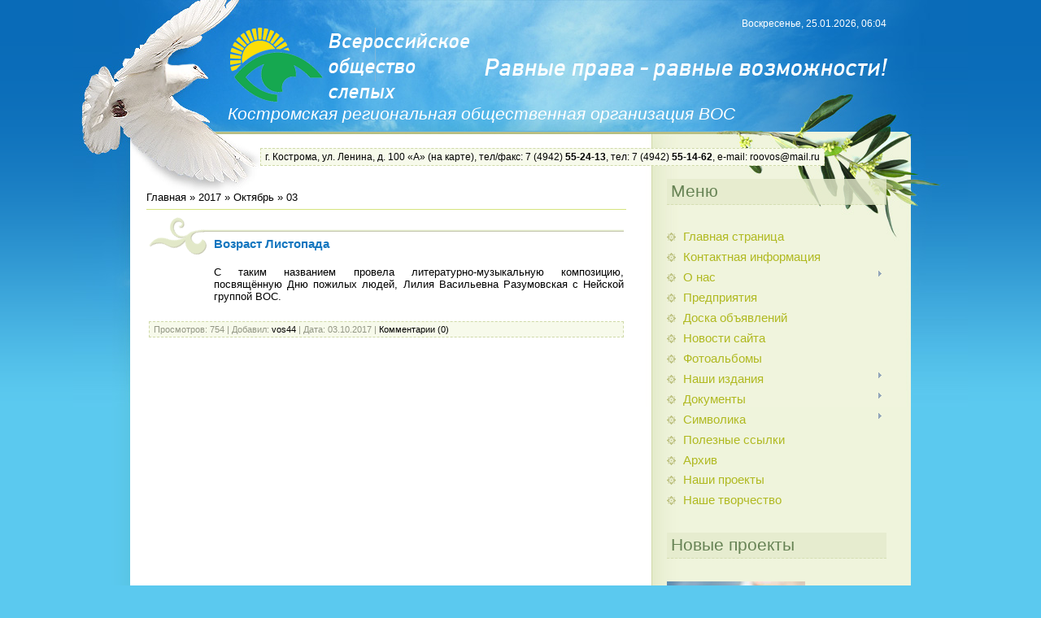

--- FILE ---
content_type: text/html; charset=UTF-8
request_url: http://voskostroma.ru/news/2017-10-03
body_size: 5888
content:
<html>
<head>
<meta http-equiv="content-type" content="text/html; charset=UTF-8">
<title>03 Октября 2017 - ВОС Кострома</title>

<link type="text/css" rel="StyleSheet" href="/_st/my.css" />

	<link rel="stylesheet" href="/.s/src/base.min.css?v=221108" />
	<link rel="stylesheet" href="/.s/src/layer7.min.css?v=221108" />

	<script src="/.s/src/jquery-1.12.4.min.js"></script>
	
	<script src="/.s/src/uwnd.min.js?v=221108"></script>
	<script src="//s756.ucoz.net/cgi/uutils.fcg?a=uSD&ca=2&ug=999&isp=1&r=0.0685006848208687"></script>
	<link rel="stylesheet" href="/.s/src/ulightbox/ulightbox.min.css" />
	<link rel="stylesheet" href="/.s/src/social.css" />
	<script src="/.s/src/ulightbox/ulightbox.min.js"></script>
	<script>
/* --- UCOZ-JS-DATA --- */
window.uCoz = {"language":"ru","ssid":"417300612476053617163","country":"US","sign":{"7251":"Запрошенный контент не может быть загружен. Пожалуйста, попробуйте позже.","7253":"Начать слайд-шоу","7254":"Изменить размер","7252":"Предыдущий","7287":"Перейти на страницу с фотографией.","3125":"Закрыть","5255":"Помощник","5458":"Следующий"},"uLightboxType":1,"site":{"domain":"voskostroma.ru","host":"vos-k.ucoz.ru","id":"0vos-k"},"layerType":7,"module":"news"};
/* --- UCOZ-JS-CODE --- */
 function uSocialLogin(t) {
			var params = {"facebook":{"width":950,"height":520},"ok":{"height":390,"width":710},"yandex":{"width":870,"height":515},"google":{"width":700,"height":600},"vkontakte":{"height":400,"width":790}};
			var ref = escape(location.protocol + '//' + ('voskostroma.ru' || location.hostname) + location.pathname + ((location.hash ? ( location.search ? location.search + '&' : '?' ) + 'rnd=' + Date.now() + location.hash : ( location.search || '' ))));
			window.open('/'+t+'?ref='+ref,'conwin','width='+params[t].width+',height='+params[t].height+',status=1,resizable=1,left='+parseInt((screen.availWidth/2)-(params[t].width/2))+',top='+parseInt((screen.availHeight/2)-(params[t].height/2)-20)+'screenX='+parseInt((screen.availWidth/2)-(params[t].width/2))+',screenY='+parseInt((screen.availHeight/2)-(params[t].height/2)-20));
			return false;
		}
		function TelegramAuth(user){
			user['a'] = 9; user['m'] = 'telegram';
			_uPostForm('', {type: 'POST', url: '/index/sub', data: user});
		}
function loginPopupForm(params = {}) { new _uWnd('LF', ' ', -250, -100, { closeonesc:1, resize:1 }, { url:'/index/40' + (params.urlParams ? '?'+params.urlParams : '') }) }
/* --- UCOZ-JS-END --- */
</script>

	<style>.UhideBlock{display:none; }</style>
	<script type="text/javascript">new Image().src = "//counter.yadro.ru/hit;noadsru?r"+escape(document.referrer)+(screen&&";s"+screen.width+"*"+screen.height+"*"+(screen.colorDepth||screen.pixelDepth))+";u"+escape(document.URL)+";"+Date.now();</script>
</head>
<body>
<div id="utbr8214" rel="s756"></div>

<div class="wrap1"><div class="wrap2"><div class="wrap3">
 <div class="contanier">
 <!--U1AHEADER1Z--><script type="text/javascript">
//Specify affected tags. Add or remove from list:
var tgs = new Array( 'div','td','tr');

//Specify spectrum of different font sizes:
var szs = new Array( 'xx-small','x-small','small','medium','large','x-large','xx-large' );
var startSz = 2;

function ts( trgt,inc ) {
 if (!document.getElementById) return
 var d = document,cEl = null,sz = startSz,i,j,cTags;
 sz += inc;
 if ( sz < 0 ) sz = 0;
 if ( sz > 6 ) sz = 6;
 startSz = sz;
 if ( !( cEl = d.getElementById( trgt ) ) ) cEl = d.getElementsByTagName( trgt )[ 0 ];

 cEl.style.fontSize = szs[ sz ];

 for ( i = 0 ; i < tgs.length ; i++ ) {
 cTags = cEl.getElementsByTagName( tgs[ i ] );
 for ( j = 0 ; j < cTags.length ; j++ ) cTags[ j ].style.fontSize = szs[ sz ];
 }
}
</script>





<div class="header">
 <h1><!-- <logo> --><img src="//vos-k.ucoz.ru/logo.png" border="0" alt="" /><br />Костромская региональная общественная организация ВОС<!-- </logo> --></h1>
 <p class="date">Воскресенье, 25.01.2026, 06:04</p>
 <p class="user-bar">
 г. Кострома, ул. Ленина, д. 100 «А» (<a href="//maps.yandex.ru/?text=%D0%A0%D0%BE%D1%81%D1%81%D0%B8%D1%8F,%20%D0%9A%D0%BE%D1%81%D1%82%D1%80%D0%BE%D0%BC%D1%81%D0%BA%D0%B0%D1%8F%20%D0%BE%D0%B1%D0%BB%D0%B0%D1%81%D1%82%D1%8C,%20%D0%9A%D0%BE%D1%81%D1%82%D1%80%D0%BE%D0%BC%D0%B0,%20%D1%83%D0%BB%D0%B8%D1%86%D0%B0%20%D0%9B%D0%B5%D0%BD%D0%B8%D0%BD%D0%B0,%20100%D0%B0&sll=40.943728,57.787421&l=map" target="_blank">на карте</a>), тел/факс: 7 (4942) <strong>55-24-13</strong>, тел: 7 (4942) <strong>55-14-62</strong>, e-mail: roovos@mail.ru
 </p>
 </div><!--/U1AHEADER1Z-->
 <table class="main-table">
 <tr>
 <td class="content-block">
 <!-- <middle> -->
 <!-- <body> --><a href="http://voskostroma.ru/"><!--<s5176>-->Главная<!--</s>--></a> &raquo; <a class="dateBar breadcrumb-item" href="/news/2017-00">2017</a> <span class="breadcrumb-sep">&raquo;</span> <a class="dateBar breadcrumb-item" href="/news/2017-10">Октябрь</a> <span class="breadcrumb-sep">&raquo;</span> <span class="breadcrumb-curr">03</span> <hr />
<table border="0" width="100%" cellspacing="0" cellpadding="0" class="dayAllEntries"><tr><td class="archiveEntries"><div id="entryID597"><table border="0" cellpadding="0" cellspacing="0" width="100%" class="eBlock">
<tr><td style="padding:3px;">
	
	<div class="eTitle" style="text-align:start;"><a href="/news/vozrast_listopada/2017-10-03-597">Возраст Листопада</a></div>
	<div class="eMessage" style="text-align:start;clear:both;padding-top:2px;padding-bottom:2px;">
		
		<p style="text-align: justify;">С таким названием провела литературно-музыкальную композицию, посвящённую Дню пожилых людей, Лилия Васильевна Разумовская с Нейской группой ВОС.</p>
	</div>
	
	<div class="eDetails" style="clear:both;">
		
		
		<span class="e-reads">
			<span class="ed-title">Просмотров:</span>
			<span class="ed-value">754</span>
		</span>
		<span class="ed-sep"> | </span>
		<span class="e-author">
			<span class="ed-title">Добавил:</span>
			<span class="ed-value" ><a href="javascript:;" rel="nofollow" onclick="window.open('/index/8-1', 'up1', 'scrollbars=1,top=0,left=0,resizable=1,width=700,height=375'); return false;">vos44</a></span>
		</span>
		<span class="ed-sep"> | </span>
		<span class="e-date">
			<span class="ed-title">Дата:</span>
			<span class="ed-value" title="13:59">03.10.2017</span>
		</span>
		<span class="ed-sep"> | </span>
		<a class="e-comments" href="/news/vozrast_listopada/2017-10-03-597#comments">Комментарии (0)</a>
	</div>
</td></tr></table><br /></div></td></tr></table><!-- </body> -->
 <!-- </middle> -->
 </td>
 <td class="side-block">
 <!--U1CLEFTER1Z-->
<!-- <block1> -->

<div class="block">
 <h4><!-- <bt> -->Меню<!-- </bt> --></h4>
 <!-- <bc> --><div id="uMenuDiv1" class="uMenuV" style="position:relative;"><ul class="uMenuRoot">
<li><div class="umn-tl"><div class="umn-tr"><div class="umn-tc"></div></div></div><div class="umn-ml"><div class="umn-mr"><div class="umn-mc"><div class="uMenuItem"><a href="/"><span>Главная страница</span></a></div></div></div></div><div class="umn-bl"><div class="umn-br"><div class="umn-bc"><div class="umn-footer"></div></div></div></div></li>
<li><div class="umn-tl"><div class="umn-tr"><div class="umn-tc"></div></div></div><div class="umn-ml"><div class="umn-mr"><div class="umn-mc"><div class="uMenuItem"><a href="/index/kontaktnaja_informacija/0-4"><span>Контактная информация</span></a></div></div></div></div><div class="umn-bl"><div class="umn-br"><div class="umn-bc"><div class="umn-footer"></div></div></div></div></li>
<li style="position:relative;"><div class="umn-tl"><div class="umn-tr"><div class="umn-tc"></div></div></div><div class="umn-ml"><div class="umn-mr"><div class="umn-mc"><div class="uMenuItem"><div class="uMenuArrow"></div><a href="/index/o_nas/0-22"><span>О нас</span></a></div></div></div></div><div class="umn-bl"><div class="umn-br"><div class="umn-bc"><div class="umn-footer"></div></div></div></div><ul style="display:none;">
<li><div class="uMenuItem"><a href="/index/istorija_kostromskoj_regionalnoj_obshhestvennoj_organizacii_vos/0-25"><span>История Костромской ...</span></a></div></li>
<li><div class="uMenuItem"><a href="/index/shkola_internat_iii_iv_vida/0-30"><span>Школа-интернат III-I...</span></a></div></li>
<li><div class="uMenuItem"><a href="/index/bckpir/0-27"><span>БЦКПИР</span></a></div></li></ul></li>
<li><div class="umn-tl"><div class="umn-tr"><div class="umn-tc"></div></div></div><div class="umn-ml"><div class="umn-mr"><div class="umn-mc"><div class="uMenuItem"><a href="/index/predprijatija/0-7"><span>Предприятия</span></a></div></div></div></div><div class="umn-bl"><div class="umn-br"><div class="umn-bc"><div class="umn-footer"></div></div></div></div></li>
<li><div class="umn-tl"><div class="umn-tr"><div class="umn-tc"></div></div></div><div class="umn-ml"><div class="umn-mr"><div class="umn-mc"><div class="uMenuItem"><a href="/board"><span>Доска объявлений</span></a></div></div></div></div><div class="umn-bl"><div class="umn-br"><div class="umn-bc"><div class="umn-footer"></div></div></div></div></li>
<li><div class="umn-tl"><div class="umn-tr"><div class="umn-tc"></div></div></div><div class="umn-ml"><div class="umn-mr"><div class="umn-mc"><div class="uMenuItem"><a href="/index/novosti_sajta/0-34"><span>Новости сайта</span></a></div></div></div></div><div class="umn-bl"><div class="umn-br"><div class="umn-bc"><div class="umn-footer"></div></div></div></div></li>
<li><div class="umn-tl"><div class="umn-tr"><div class="umn-tc"></div></div></div><div class="umn-ml"><div class="umn-mr"><div class="umn-mc"><div class="uMenuItem"><a href="/photo"><span>Фотоальбомы</span></a></div></div></div></div><div class="umn-bl"><div class="umn-br"><div class="umn-bc"><div class="umn-footer"></div></div></div></div></li>
<li style="position:relative;"><div class="umn-tl"><div class="umn-tr"><div class="umn-tc"></div></div></div><div class="umn-ml"><div class="umn-mr"><div class="umn-mc"><div class="uMenuItem"><div class="uMenuArrow"></div><a href="/index/nashi_izdanija/0-24"><span>Наши издания</span></a></div></div></div></div><div class="umn-bl"><div class="umn-br"><div class="umn-bc"><div class="umn-footer"></div></div></div></div><ul style="display:none;">
<li><div class="uMenuItem"><a href="/index/metodicheskie_izdanija/0-35"><span>Методические издания</span></a></div></li>
<li><div class="uMenuItem"><a href="/index/periodicheskie_izdanija/0-36"><span>Периодические издания</span></a></div></li></ul></li>
<li style="position:relative;"><div class="umn-tl"><div class="umn-tr"><div class="umn-tc"></div></div></div><div class="umn-ml"><div class="umn-mr"><div class="umn-mc"><div class="uMenuItem"><div class="uMenuArrow"></div><a href="/index/dokumenty/0-6"><span>Документы</span></a></div></div></div></div><div class="umn-bl"><div class="umn-br"><div class="umn-bc"><div class="umn-footer"></div></div></div></div><ul style="display:none;">
<li><div class="uMenuItem"><a href="/index/ustav_vos/0-10"><span>Устав ВОС</span></a></div></li>
<li><div class="uMenuItem"><a href="/index/polozhenie_o_ro_vos/0-11"><span>Положение о РО ВОС</span></a></div></li>
<li><div class="uMenuItem"><a href="/index/polozhenie_o_mo_vos/0-12"><span>Положение о МО ВОС</span></a></div></li>
<li><div class="uMenuItem"><a href="/index/ob_utverzhdenii_porjadka_vospitanija_i_obuchenija_detej_invalidov/0-13"><span>Об утверждении поряд...</span></a></div></li>
<li><div class="uMenuItem"><a href="/index/pasport/0-31"><span>Паспорт</span></a></div></li>
<li><div class="uMenuItem"><a href="/index/programma_reabilitacii_na_2010_god/0-32"><span>Программа реабилитац...</span></a></div></li></ul></li>
<li style="position:relative;"><div class="umn-tl"><div class="umn-tr"><div class="umn-tc"></div></div></div><div class="umn-ml"><div class="umn-mr"><div class="umn-mc"><div class="uMenuItem"><div class="uMenuArrow"></div><a href="/index/simvolika/0-5"><span>Символика</span></a></div></div></div></div><div class="umn-bl"><div class="umn-br"><div class="umn-bc"><div class="umn-footer"></div></div></div></div><ul style="display:none;">
<li><div class="uMenuItem"><a href="/index/tekst_gimna_vos/0-16"><span>Текст гимна ВОС</span></a></div></li>
<li><div class="uMenuItem"><a href="/index/istorija_sozdanija_gimna_vos/0-17"><span>История создания гим...</span></a></div></li>
<li><div class="uMenuItem"><a href="/index/avtory_gimna_vos/0-18"><span>Авторы гимна ВОС</span></a></div></li>
<li><div class="uMenuItem"><a href="/index/audio_zapisi_gimna_vos/0-29"><span>Аудио записи гимна ВОС</span></a></div></li>
<li><div class="uMenuItem"><a href="/index/flag_vos/0-20"><span>Флаг ВОС</span></a></div></li>
<li><div class="uMenuItem"><a href="/index/logotip_vos/0-21"><span>Логотип ВОС</span></a></div></li></ul></li>
<li><div class="umn-tl"><div class="umn-tr"><div class="umn-tc"></div></div></div><div class="umn-ml"><div class="umn-mr"><div class="umn-mc"><div class="uMenuItem"><a href="/index/poleznye_ssylki/0-8"><span>Полезные ссылки</span></a></div></div></div></div><div class="umn-bl"><div class="umn-br"><div class="umn-bc"><div class="umn-footer"></div></div></div></div></li>
<li><div class="umn-tl"><div class="umn-tr"><div class="umn-tc"></div></div></div><div class="umn-ml"><div class="umn-mr"><div class="umn-mc"><div class="uMenuItem"><a href="/index/arkhiv/0-38"><span>Архив</span></a></div></div></div></div><div class="umn-bl"><div class="umn-br"><div class="umn-bc"><div class="umn-footer"></div></div></div></div></li>
<li><div class="umn-tl"><div class="umn-tr"><div class="umn-tc"></div></div></div><div class="umn-ml"><div class="umn-mr"><div class="umn-mc"><div class="uMenuItem"><a href="/index/nashi_proekty/0-45"><span>Наши проекты</span></a></div></div></div></div><div class="umn-bl"><div class="umn-br"><div class="umn-bc"><div class="umn-footer"></div></div></div></div></li>
<li><div class="umn-tl"><div class="umn-tr"><div class="umn-tc"></div></div></div><div class="umn-ml"><div class="umn-mr"><div class="umn-mc"><div class="uMenuItem"><a href="http://voskostroma.ru/index/nashe_tvorchestvo/0-99"><span>Наше творчество</span></a></div></div></div></div><div class="umn-bl"><div class="umn-br"><div class="umn-bc"><div class="umn-footer"></div></div></div></div></li></ul></div><script>$(function(){_uBuildMenu('#uMenuDiv1',0,document.location.href+'/','uMenuItemA','uMenuArrow',2500);})</script><!-- </bc> -->
 </div>

<!-- </block1> -->

<!-- <block3> -->

<!-- </block3> -->

<!-- <block4769> -->
<div class="block">
 <h4><!-- <bt> -->Новые проекты<!-- </bt> --></h4>
 <!-- <bc> --><a href="http://voskostroma.ru/news/proekt_kostromskoj_ro_vos_priznan_pobeditelem_konkursa_sonko_2025_goda/2025-12-01-1519" target="_blank">
<img src="http://voskostroma.ru/images/2025/2025-3/1diagnostika.jpg" border=0
alt=" Проекты"></a><!-- </bc> -->
 </div>
<!-- </block4769> -->

<!-- <block6696> -->
<div class="block">
 <h4><!-- <bt> -->Скачать пособие<!-- </bt> --></h4>
 <!-- <bc> --><a href=" https://drive.google.com/file/d/0BxqTC1FvI5nnTWRGZXhmRktoQkE/view?usp=sharing " target="_blank">
<img src="http://voskostroma.ru/images/2022/audioposobie-2.jpg" border=0
alt="Скачать аудиопособие"></a><!-- </bc> -->
 </div>
<!-- </block6696> -->

<!-- <block2348> -->

<div class="block">
 <h4><!-- <bt> -->Последние новости<!-- </bt> --></h4>
 <!-- <bc> --><table border="0" cellpadding="2" cellspacing="1" width="100%" class="infTable"><tr><td width="50%" style="font:7pt"></td><td nowrap align="$right" style="font:7pt"></td></tr><tr><td class="infTitle" colspan="2"><a href="http://voskostroma.ru/news/novogodnij_ogonjok_kostromskoj_mo_vos_sobral_druzej/2026-01-19-1531">Новогодний огонёк Костромской МО ВОС собрал друзей</a></span></td></tr></table><table border="0" cellpadding="2" cellspacing="1" width="100%" class="infTable"><tr><td width="50%" style="font:7pt"></td><td nowrap align="$right" style="font:7pt"></td></tr><tr><td class="infTitle" colspan="2"><a href="http://voskostroma.ru/news/poznavatelno_razvlekatelnaja_programma_galopom_navstrechu_uspekhu/2026-01-16-1530">Познавательно-развлекательная программа «Галопом навстречу успеху»</a></span></td></tr></table><!-- </bc> -->
 </div>

<!-- </block2348> -->

<!-- <block4546> -->

<div class="block">
 <h4><!-- <bt> -->Объявления<!-- </bt> --></h4>
 <!-- <bc> --><table border="0" cellpadding="2" cellspacing="1" width="100%" class="infTable"><tr><td width="50%" style="font:7pt"></td><td nowrap align="$right" style="font:7pt"></td></tr><tr><td class="infTitle" colspan="2"><a href="http://voskostroma.ru/board/oficialno/informacija_o_provedenii_otchjotno_vybornykh_sobranij_i_konferencij_v_mestnykh_organizacijakh_vserossijskogo_obshhestva_slepykh_v_2025_godu/1-1-0-360">Информация о проведении отчётно-выборных собраний и конференций в местных организациях Всероссийского общества слепых в 2025 году</a></span></td></tr></table><table border="0" cellpadding="2" cellspacing="1" width="100%" class="infTable"><tr><td width="50%" style="font:7pt"></td><td nowrap align="$right" style="font:7pt"></td></tr><tr><td class="infTitle" colspan="2"><a href="http://voskostroma.ru/board/kulturno_dosugovaja_dejatelnost/tretij_zonalnyj_ehtap_festivalja_samodejatelnogo_narodnogo_tvorchestva_invalidov_po_zreniju_vos_saljut_pobedy/3-1-0-359">Третий (зональный) этап Фестиваля самодеятельного народного творчества инвалидов по зрению ВОС «Салют Победы»</a></span></td></tr></table><!-- </bc> -->
 </div>

<!-- </block4546> -->

<!-- <block5813> -->
<!-- <gr5813> --><!-- </gr> -->
<div class="block">
 <h4><!-- <bt> -->Читаем вместе<!-- </bt> --></h4>
 <!-- <bc> --><a 
href="http://bckpir.ru/project/1/index.aspx" target="_blank">
<img src="http://voskostroma.ru/images/chitaem_vmeste_baner.jpg" border=0
alt="Читаем вместе"></a><!-- </bc> -->
 </div>
<!-- <gre> --><!-- </gre> -->
<!-- </block5813> -->

<!-- <block4626> -->
<div class="block">
 <h4><!-- <bt> -->Виртуальный музей<!-- </bt> --></h4>
 <!-- <bc> --><a 
href="http://bckpir.ru/project/2/index.aspx
" target="_blank"><img src="http://voskostroma.ru/images/2020/muzej_virtual.jpg
" border=0 alt="Виртуальный музей"></a><!-- </bc> -->
 </div>
<!-- </block4626> -->
<!--/U1CLEFTER1Z-->

 </td>
 </tr>
 </table>
 </div>
 </div></div>

<!--U1BFOOTER1Z--><div class="footer">&nbsp;&nbsp; <!--cy-pr.com--><a href="http://www.cy-pr.com/" target="_blank"><img src="http://www.cy-pr.com/e/voskostroma.ru_1_128.171.34.gif" border="0" width="88" "height="31" alt="Анализ веб сайтов" /></a><!--cy-pr.com-->&nbsp;&nbsp; &nbsp;&nbsp;&nbsp;&nbsp;
 <!-- <copy> -->Костромская региональная общественная организация Всероссийского общества слепых <br>&copy; 2026<!-- </copy> --><!-- "' --><span class="pbuEk3y7">Хостинг от <a href="https://www.ucoz.ru/">uCoz</a></span></div><!--/U1BFOOTER1Z-->
</div>
</body>
</html>


<!-- 0.04890 (s756) -->